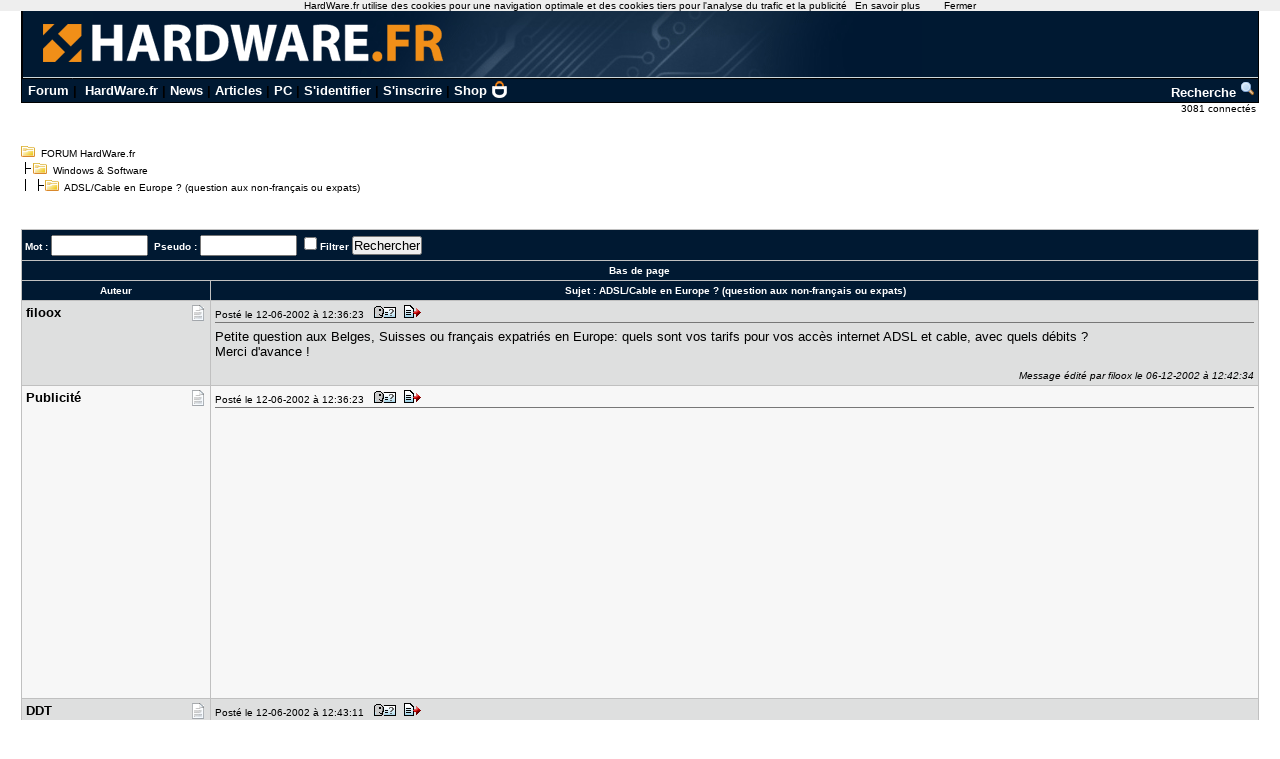

--- FILE ---
content_type: text/html; charset=utf-8
request_url: https://www.google.com/recaptcha/api2/aframe
body_size: 270
content:
<!DOCTYPE HTML><html><head><meta http-equiv="content-type" content="text/html; charset=UTF-8"></head><body><script nonce="Y5WHzDKT3dXdmvjRWizoZQ">/** Anti-fraud and anti-abuse applications only. See google.com/recaptcha */ try{var clients={'sodar':'https://pagead2.googlesyndication.com/pagead/sodar?'};window.addEventListener("message",function(a){try{if(a.source===window.parent){var b=JSON.parse(a.data);var c=clients[b['id']];if(c){var d=document.createElement('img');d.src=c+b['params']+'&rc='+(localStorage.getItem("rc::a")?sessionStorage.getItem("rc::b"):"");window.document.body.appendChild(d);sessionStorage.setItem("rc::e",parseInt(sessionStorage.getItem("rc::e")||0)+1);localStorage.setItem("rc::h",'1766225965303');}}}catch(b){}});window.parent.postMessage("_grecaptcha_ready", "*");}catch(b){}</script></body></html>